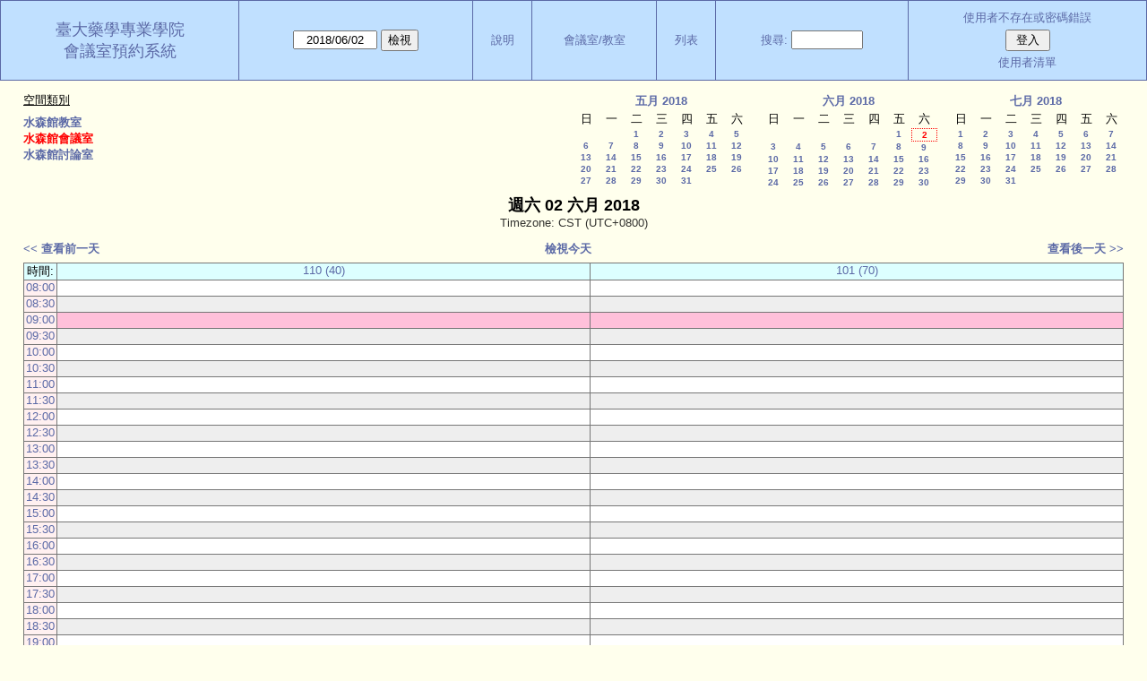

--- FILE ---
content_type: text/html; charset=utf-8
request_url: https://rx.mc.ntu.edu.tw/MRBS/day.php?year=2018&month=6&day=2&area=1&room=8&timetohighlight=32400
body_size: 37002
content:
<!DOCTYPE html>
<html>
  <head>
  
  <meta charset="utf-8">
  <title>會議室預約系統</title>
  
      <link href="jquery/ui/css/sunny/jquery-ui-1.10.4.custom.min.css" rel="stylesheet" type="text/css">
    
    <link href="jquery/datatables/css/mrbs-page.css" rel="stylesheet" type="text/css">
    <link href="jquery/datatables/css/mrbs-table.css" rel="stylesheet" type="text/css">
    <link href="jquery/datatables/css/ColReorder.css" rel="stylesheet" type="text/css">
    <link href="jquery/datatables/css/ColVis.css" rel="stylesheet" type="text/css">
    
    <link rel="stylesheet" href="css/mrbs.css.php" type="text/css">
        <link rel="stylesheet" media="print" href="css/mrbs-print.css.php" type="text/css">
    <!--[if IE]>
    <link rel="stylesheet" href="css/mrbs-ie.css" type="text/css">
    <![endif]-->
        <!--[if IE 8]>
    <link rel="stylesheet" href="css/mrbs-ie8.css" type="text/css">
    <![endif]-->
    <!--[if lte IE 8]>
    <link rel="stylesheet" href="css/mrbs-ielte8.css" type="text/css">
    <![endif]-->
    <!--[if lte IE 7]>
    <link rel="stylesheet" href="css/mrbs-ielte7.css.php" type="text/css">
    <![endif]-->
    <!--[if lte IE 6]>
    <link rel="stylesheet" href="css/mrbs-ielte6.css" type="text/css">
    <![endif]-->
        <meta name="robots" content="noindex, nofollow">

<!--[if (!IE)|(gt IE 8)]><!-->
  <script type="text/javascript" src="jquery/jquery-2.1.0.min.js"></script>
<!--<![endif]-->

<!--[if lte IE 8]>
  <script type="text/javascript" src="jquery/jquery-1.11.0.min.js"></script>
<![endif]-->

  <script type="text/javascript" src="jquery/jquery-migrate-1.2.1.min.js"></script>
  <script type="text/javascript" src="jquery/ui/jquery-ui-1.10.4.custom.min.js"></script>
<script type="text/javascript" src="jquery/ui/jquery-ui-i18n.js"></script>
<script type="text/javascript" src="jquery/ui/jquery-ui-i18n.MRBS.js"></script>

<script type="text/javascript">
  //<![CDATA[
  var lteIE6 = false;
  //]]>
</script>
<!--[if lte IE 6]>
<script type="text/javascript">
  //<![CDATA[
  var lteIE6 = true;
  //]]>
</script>
<![endif]-->
    
<script type="text/javascript">
  //<![CDATA[
  var lteIE7 = false;
  //]]>
</script>
<!--[if lte IE 7]>
<script type="text/javascript">
  //<![CDATA[
  var lteIE7 = true;
  //]]>
</script>
<![endif]-->
    
<script type="text/javascript">
  //<![CDATA[
  var lteIE8 = false;
  //]]>
</script>
<!--[if lte IE 8]>
<script type="text/javascript">
  //<![CDATA[
  var lteIE8 = true;
  //]]>
</script>
<![endif]-->
    
<script type="text/javascript">
  //<![CDATA[
    function init(params)
  {
  }
  //]]>
</script>

<script type="text/javascript" src="js/functions.js.php?area=1"></script>
<script type="text/javascript" src="js/datepicker.js.php?area=1"></script>
<script type="text/javascript" src="js/general.js.php?area=1"></script>

    
  <script type="text/javascript" src="js/refresh.js.php?area=1"></script>
  <script type="text/javascript" src="js/resizable.js.php?area=1"></script>
  <script type="text/javascript" src="js/multiple.js.php?area=1"></script>
    <script type="text/javascript" src="js/cell_click.js.php?area=1"></script>
    
    
<script type="text/javascript">

//<![CDATA[





$(window).on('load', function() {

  var args = {day: '2',
              month: '6',
              year: '2018',
              area: '1',
              room: '8',
              page: 'day'};
      args.timetohighlight = '32400';
      init(args);

});


//]]>
</script>  
  </head>
  
  <body class="non_js day">
    <script type="text/javascript">
      //<![CDATA[
      $('body').addClass('js').removeClass('non_js');
      //]]>
    </script> 

    <div class="screenonly">


  <table id="banner">
    <tr>
      <td id="company">
        <div>
          <div id="logo">
<a href="http://sp.mc.ntu.edu.tw/">
<span>臺大藥學專業學院</span>
</a>
</div>
          <div id="mrbs">
            <a href="index.php">會議室預約系統</a>
          </div>
        </div>
      </td>
      <td>
        <form action="day.php" method="get" id="Form1">
          <div>
            <span class="dateselector" data-prefix="" data-day="2" data-month="6" data-year="2018" data-min-year="2017" data-max-year="2029" data-form-id="Form1">
<select id="day" name="day">
<option value="1">1</option>
<option value="2" selected="selected">2</option>
<option value="3">3</option>
<option value="4">4</option>
<option value="5">5</option>
<option value="6">6</option>
<option value="7">7</option>
<option value="8">8</option>
<option value="9">9</option>
<option value="10">10</option>
<option value="11">11</option>
<option value="12">12</option>
<option value="13">13</option>
<option value="14">14</option>
<option value="15">15</option>
<option value="16">16</option>
<option value="17">17</option>
<option value="18">18</option>
<option value="19">19</option>
<option value="20">20</option>
<option value="21">21</option>
<option value="22">22</option>
<option value="23">23</option>
<option value="24">24</option>
<option value="25">25</option>
<option value="26">26</option>
<option value="27">27</option>
<option value="28">28</option>
<option value="29">29</option>
<option value="30">30</option>
<option value="31">31</option>
</select>
<select id="month" name="month">
<option value="1"> 1月</option>
<option value="2"> 2月</option>
<option value="3"> 3月</option>
<option value="4"> 4月</option>
<option value="5"> 5月</option>
<option value="6" selected="selected"> 6月</option>
<option value="7"> 7月</option>
<option value="8"> 8月</option>
<option value="9"> 9月</option>
<option value="10">10月</option>
<option value="11">11月</option>
<option value="12">12月</option>
</select>
<select id="year" name="year">
<option value="2017">2017</option>
<option value="2018" selected="selected">2018</option>
<option value="2019">2019</option>
<option value="2020">2020</option>
<option value="2021">2021</option>
<option value="2022">2022</option>
<option value="2023">2023</option>
<option value="2024">2024</option>
<option value="2025">2025</option>
<option value="2026">2026</option>
<option value="2027">2027</option>
<option value="2028">2028</option>
<option value="2029">2029</option>
</select>
</span>
<input type="hidden" name="area" value="1">
<input type="hidden" name="room" value="8">
<input type="submit" value="檢視">
           </div>
        </form>
              </td>
      <td>
<a href="help.php?day=2&amp;month=6&amp;year=2018&amp;area=1&amp;room=8">說明</a>
</td>
<td>
<a href="admin.php?day=2&amp;month=6&amp;year=2018&amp;area=1&amp;room=8">會議室/教室</a>
</td>
<td>
<a href="report.php?day=2&amp;month=6&amp;year=2018&amp;area=1&amp;room=8">列表</a>
</td>
      
      <td>
        <form id="header_search" method="get" action="search.php">
          <div>
            <a href="search.php?advanced=1">搜尋:</a>
            <input type="search" name="search_str" value="" required>
            <input type="hidden" name="day"        value="2">
            <input type="hidden" name="month"      value="6">
            <input type="hidden" name="year"       value="2018">
            <input type="hidden" name="area" value="1">
<input type="hidden" name="room" value="8">
          </div>
        </form>
      </td>
      <td>
<div id="logon_box">
                <a href="">使用者不存在或密碼錯誤</a>
                <form method="post" action="admin.php">
                  <div>
                    <input type="hidden" name="TargetURL" value="day.php?year=2018&amp;month=6&amp;day=2&amp;area=1&amp;room=8&amp;timetohighlight=32400">
                    <input type="hidden" name="Action" value="QueryName">
                    <input type="submit" value=" 登入 ">
                  </div>
                </form>
<a id="user_list_link" href="edit_users.php">使用者清單</a>
</div>
</td>
    </tr>
  </table>
</div>

<div id="contents">
<div id="dwm_header" class="screenonly">
<div id="dwm_areas">
<h3>空間類別</h3>
<ul>
<li><a href="day.php?year=2018&amp;month=6&amp;day=2&amp;area=3"><span>水森館教室</span></a></li>
<li><a href="day.php?year=2018&amp;month=6&amp;day=2&amp;area=1"><span class="current">水森館會議室</span></a></li>
<li><a href="day.php?year=2018&amp;month=6&amp;day=2&amp;area=2"><span>水森館討論室</span></a></li>
</ul>
</div>
<div id="cals" class="screenonly">
<div id="cal_last">
<table class="calendar">
<thead>
<tr>
<th colspan="7"><a href="month.php?year=2018&amp;month=05&amp;day=2&amp;area=1&amp;room=8">五月&nbsp;2018</a></th>
</tr>
<tr>
<th>日</th>
<th>一</th>
<th>二</th>
<th>三</th>
<th>四</th>
<th>五</th>
<th>六</th>
</tr>
</thead>
<tbody>
<tr>
<td>&nbsp;</td>
<td>&nbsp;</td>
<td><a href="day.php?year=2018&amp;month=05&amp;day=1&amp;area=1&amp;room=8">1</a></td>
<td><a href="day.php?year=2018&amp;month=05&amp;day=2&amp;area=1&amp;room=8">2</a></td>
<td><a href="day.php?year=2018&amp;month=05&amp;day=3&amp;area=1&amp;room=8">3</a></td>
<td><a href="day.php?year=2018&amp;month=05&amp;day=4&amp;area=1&amp;room=8">4</a></td>
<td><a href="day.php?year=2018&amp;month=05&amp;day=5&amp;area=1&amp;room=8">5</a></td>
</tr>
<tr>
<td><a href="day.php?year=2018&amp;month=05&amp;day=6&amp;area=1&amp;room=8">6</a></td>
<td><a href="day.php?year=2018&amp;month=05&amp;day=7&amp;area=1&amp;room=8">7</a></td>
<td><a href="day.php?year=2018&amp;month=05&amp;day=8&amp;area=1&amp;room=8">8</a></td>
<td><a href="day.php?year=2018&amp;month=05&amp;day=9&amp;area=1&amp;room=8">9</a></td>
<td><a href="day.php?year=2018&amp;month=05&amp;day=10&amp;area=1&amp;room=8">10</a></td>
<td><a href="day.php?year=2018&amp;month=05&amp;day=11&amp;area=1&amp;room=8">11</a></td>
<td><a href="day.php?year=2018&amp;month=05&amp;day=12&amp;area=1&amp;room=8">12</a></td>
</tr>
<tr>
<td><a href="day.php?year=2018&amp;month=05&amp;day=13&amp;area=1&amp;room=8">13</a></td>
<td><a href="day.php?year=2018&amp;month=05&amp;day=14&amp;area=1&amp;room=8">14</a></td>
<td><a href="day.php?year=2018&amp;month=05&amp;day=15&amp;area=1&amp;room=8">15</a></td>
<td><a href="day.php?year=2018&amp;month=05&amp;day=16&amp;area=1&amp;room=8">16</a></td>
<td><a href="day.php?year=2018&amp;month=05&amp;day=17&amp;area=1&amp;room=8">17</a></td>
<td><a href="day.php?year=2018&amp;month=05&amp;day=18&amp;area=1&amp;room=8">18</a></td>
<td><a href="day.php?year=2018&amp;month=05&amp;day=19&amp;area=1&amp;room=8">19</a></td>
</tr>
<tr>
<td><a href="day.php?year=2018&amp;month=05&amp;day=20&amp;area=1&amp;room=8">20</a></td>
<td><a href="day.php?year=2018&amp;month=05&amp;day=21&amp;area=1&amp;room=8">21</a></td>
<td><a href="day.php?year=2018&amp;month=05&amp;day=22&amp;area=1&amp;room=8">22</a></td>
<td><a href="day.php?year=2018&amp;month=05&amp;day=23&amp;area=1&amp;room=8">23</a></td>
<td><a href="day.php?year=2018&amp;month=05&amp;day=24&amp;area=1&amp;room=8">24</a></td>
<td><a href="day.php?year=2018&amp;month=05&amp;day=25&amp;area=1&amp;room=8">25</a></td>
<td><a href="day.php?year=2018&amp;month=05&amp;day=26&amp;area=1&amp;room=8">26</a></td>
</tr>
<tr>
<td><a href="day.php?year=2018&amp;month=05&amp;day=27&amp;area=1&amp;room=8">27</a></td>
<td><a href="day.php?year=2018&amp;month=05&amp;day=28&amp;area=1&amp;room=8">28</a></td>
<td><a href="day.php?year=2018&amp;month=05&amp;day=29&amp;area=1&amp;room=8">29</a></td>
<td><a href="day.php?year=2018&amp;month=05&amp;day=30&amp;area=1&amp;room=8">30</a></td>
<td><a href="day.php?year=2018&amp;month=05&amp;day=31&amp;area=1&amp;room=8">31</a></td>
<td>&nbsp;</td>
<td>&nbsp;</td>
</tr>
</tbody>
</table>
</div>
<div id="cal_this">
<table class="calendar">
<thead>
<tr>
<th colspan="7"><a href="month.php?year=2018&amp;month=06&amp;day=2&amp;area=1&amp;room=8">六月&nbsp;2018</a></th>
</tr>
<tr>
<th>日</th>
<th>一</th>
<th>二</th>
<th>三</th>
<th>四</th>
<th>五</th>
<th>六</th>
</tr>
</thead>
<tbody>
<tr>
<td>&nbsp;</td>
<td>&nbsp;</td>
<td>&nbsp;</td>
<td>&nbsp;</td>
<td>&nbsp;</td>
<td><a href="day.php?year=2018&amp;month=06&amp;day=1&amp;area=1&amp;room=8">1</a></td>
<td id="sticky_day"><a class="current" href="day.php?year=2018&amp;month=06&amp;day=2&amp;area=1&amp;room=8">2</a></td>
</tr>
<tr>
<td><a href="day.php?year=2018&amp;month=06&amp;day=3&amp;area=1&amp;room=8">3</a></td>
<td><a href="day.php?year=2018&amp;month=06&amp;day=4&amp;area=1&amp;room=8">4</a></td>
<td><a href="day.php?year=2018&amp;month=06&amp;day=5&amp;area=1&amp;room=8">5</a></td>
<td><a href="day.php?year=2018&amp;month=06&amp;day=6&amp;area=1&amp;room=8">6</a></td>
<td><a href="day.php?year=2018&amp;month=06&amp;day=7&amp;area=1&amp;room=8">7</a></td>
<td><a href="day.php?year=2018&amp;month=06&amp;day=8&amp;area=1&amp;room=8">8</a></td>
<td><a href="day.php?year=2018&amp;month=06&amp;day=9&amp;area=1&amp;room=8">9</a></td>
</tr>
<tr>
<td><a href="day.php?year=2018&amp;month=06&amp;day=10&amp;area=1&amp;room=8">10</a></td>
<td><a href="day.php?year=2018&amp;month=06&amp;day=11&amp;area=1&amp;room=8">11</a></td>
<td><a href="day.php?year=2018&amp;month=06&amp;day=12&amp;area=1&amp;room=8">12</a></td>
<td><a href="day.php?year=2018&amp;month=06&amp;day=13&amp;area=1&amp;room=8">13</a></td>
<td><a href="day.php?year=2018&amp;month=06&amp;day=14&amp;area=1&amp;room=8">14</a></td>
<td><a href="day.php?year=2018&amp;month=06&amp;day=15&amp;area=1&amp;room=8">15</a></td>
<td><a href="day.php?year=2018&amp;month=06&amp;day=16&amp;area=1&amp;room=8">16</a></td>
</tr>
<tr>
<td><a href="day.php?year=2018&amp;month=06&amp;day=17&amp;area=1&amp;room=8">17</a></td>
<td><a href="day.php?year=2018&amp;month=06&amp;day=18&amp;area=1&amp;room=8">18</a></td>
<td><a href="day.php?year=2018&amp;month=06&amp;day=19&amp;area=1&amp;room=8">19</a></td>
<td><a href="day.php?year=2018&amp;month=06&amp;day=20&amp;area=1&amp;room=8">20</a></td>
<td><a href="day.php?year=2018&amp;month=06&amp;day=21&amp;area=1&amp;room=8">21</a></td>
<td><a href="day.php?year=2018&amp;month=06&amp;day=22&amp;area=1&amp;room=8">22</a></td>
<td><a href="day.php?year=2018&amp;month=06&amp;day=23&amp;area=1&amp;room=8">23</a></td>
</tr>
<tr>
<td><a href="day.php?year=2018&amp;month=06&amp;day=24&amp;area=1&amp;room=8">24</a></td>
<td><a href="day.php?year=2018&amp;month=06&amp;day=25&amp;area=1&amp;room=8">25</a></td>
<td><a href="day.php?year=2018&amp;month=06&amp;day=26&amp;area=1&amp;room=8">26</a></td>
<td><a href="day.php?year=2018&amp;month=06&amp;day=27&amp;area=1&amp;room=8">27</a></td>
<td><a href="day.php?year=2018&amp;month=06&amp;day=28&amp;area=1&amp;room=8">28</a></td>
<td><a href="day.php?year=2018&amp;month=06&amp;day=29&amp;area=1&amp;room=8">29</a></td>
<td><a href="day.php?year=2018&amp;month=06&amp;day=30&amp;area=1&amp;room=8">30</a></td>
</tr>
</tbody>
</table>
</div>
<div id="cal_next">
<table class="calendar">
<thead>
<tr>
<th colspan="7"><a href="month.php?year=2018&amp;month=07&amp;day=2&amp;area=1&amp;room=8">七月&nbsp;2018</a></th>
</tr>
<tr>
<th>日</th>
<th>一</th>
<th>二</th>
<th>三</th>
<th>四</th>
<th>五</th>
<th>六</th>
</tr>
</thead>
<tbody>
<tr>
<td><a href="day.php?year=2018&amp;month=07&amp;day=1&amp;area=1&amp;room=8">1</a></td>
<td><a href="day.php?year=2018&amp;month=07&amp;day=2&amp;area=1&amp;room=8">2</a></td>
<td><a href="day.php?year=2018&amp;month=07&amp;day=3&amp;area=1&amp;room=8">3</a></td>
<td><a href="day.php?year=2018&amp;month=07&amp;day=4&amp;area=1&amp;room=8">4</a></td>
<td><a href="day.php?year=2018&amp;month=07&amp;day=5&amp;area=1&amp;room=8">5</a></td>
<td><a href="day.php?year=2018&amp;month=07&amp;day=6&amp;area=1&amp;room=8">6</a></td>
<td><a href="day.php?year=2018&amp;month=07&amp;day=7&amp;area=1&amp;room=8">7</a></td>
</tr>
<tr>
<td><a href="day.php?year=2018&amp;month=07&amp;day=8&amp;area=1&amp;room=8">8</a></td>
<td><a href="day.php?year=2018&amp;month=07&amp;day=9&amp;area=1&amp;room=8">9</a></td>
<td><a href="day.php?year=2018&amp;month=07&amp;day=10&amp;area=1&amp;room=8">10</a></td>
<td><a href="day.php?year=2018&amp;month=07&amp;day=11&amp;area=1&amp;room=8">11</a></td>
<td><a href="day.php?year=2018&amp;month=07&amp;day=12&amp;area=1&amp;room=8">12</a></td>
<td><a href="day.php?year=2018&amp;month=07&amp;day=13&amp;area=1&amp;room=8">13</a></td>
<td><a href="day.php?year=2018&amp;month=07&amp;day=14&amp;area=1&amp;room=8">14</a></td>
</tr>
<tr>
<td><a href="day.php?year=2018&amp;month=07&amp;day=15&amp;area=1&amp;room=8">15</a></td>
<td><a href="day.php?year=2018&amp;month=07&amp;day=16&amp;area=1&amp;room=8">16</a></td>
<td><a href="day.php?year=2018&amp;month=07&amp;day=17&amp;area=1&amp;room=8">17</a></td>
<td><a href="day.php?year=2018&amp;month=07&amp;day=18&amp;area=1&amp;room=8">18</a></td>
<td><a href="day.php?year=2018&amp;month=07&amp;day=19&amp;area=1&amp;room=8">19</a></td>
<td><a href="day.php?year=2018&amp;month=07&amp;day=20&amp;area=1&amp;room=8">20</a></td>
<td><a href="day.php?year=2018&amp;month=07&amp;day=21&amp;area=1&amp;room=8">21</a></td>
</tr>
<tr>
<td><a href="day.php?year=2018&amp;month=07&amp;day=22&amp;area=1&amp;room=8">22</a></td>
<td><a href="day.php?year=2018&amp;month=07&amp;day=23&amp;area=1&amp;room=8">23</a></td>
<td><a href="day.php?year=2018&amp;month=07&amp;day=24&amp;area=1&amp;room=8">24</a></td>
<td><a href="day.php?year=2018&amp;month=07&amp;day=25&amp;area=1&amp;room=8">25</a></td>
<td><a href="day.php?year=2018&amp;month=07&amp;day=26&amp;area=1&amp;room=8">26</a></td>
<td><a href="day.php?year=2018&amp;month=07&amp;day=27&amp;area=1&amp;room=8">27</a></td>
<td><a href="day.php?year=2018&amp;month=07&amp;day=28&amp;area=1&amp;room=8">28</a></td>
</tr>
<tr>
<td><a href="day.php?year=2018&amp;month=07&amp;day=29&amp;area=1&amp;room=8">29</a></td>
<td><a href="day.php?year=2018&amp;month=07&amp;day=30&amp;area=1&amp;room=8">30</a></td>
<td><a href="day.php?year=2018&amp;month=07&amp;day=31&amp;area=1&amp;room=8">31</a></td>
<td>&nbsp;</td>
<td>&nbsp;</td>
<td>&nbsp;</td>
<td>&nbsp;</td>
</tr>
</tbody>
</table>
</div>
</div>
</div>
<div id="dwm">
<h2>週六 02 六月 2018</h2>
<div class="timezone">Timezone: CST (UTC+0800)</div>
</div>

<div class="screenonly">
  <div class="date_nav">
    <div class="date_before">
      <a href="day.php?year=2018&amp;month=06&amp;day=01&amp;area=1&amp;room=8">&lt;&lt;&nbsp;查看前一天
      </a>
    </div>
    <div class="date_now">
      <a href="day.php?area=1&amp;room=8">檢視今天</a>
    </div>
    <div class="date_after">
      <a href="day.php?year=2018&amp;month=06&amp;day=03&amp;area=1&amp;room=8">查看後一天&nbsp;&gt;&gt;
      </a>
    </div>
  </div>
</div>
<table class="dwm_main" id="day_main" data-resolution="1800">
<thead>
<tr>
<th class="first_last">時間:</th><th data-room="8" style="width: 47%">
                        <a href="week.php?year=2018&amp;month=6&amp;day=2&amp;area=1&amp;room=8"
                        title="單週模式 &#10;&#10;110會議室">110 (40)</a></th><th data-room="1" style="width: 47%">
                        <a href="week.php?year=2018&amp;month=6&amp;day=2&amp;area=1&amp;room=1"
                        title="單週模式 &#10;&#10;分機 55357">101 (70)</a></th></tr>
</thead>
<tbody>
<tr class="even_row">
<td class="row_labels" data-seconds="28800">
<div class="celldiv slots1">
<a href="day.php?year=2018&amp;month=6&amp;day=2&amp;area=1&amp;room=8&amp;timetohighlight=28800" title="加強顯示這行">08:00</a>
</div></td>
<td class="new">
<div class="celldiv slots1">
<a href="edit_entry.php?area=1&amp;room=8&amp;hour=8&amp;minute=0&amp;year=2018&amp;month=6&amp;day=2">
</a>
</div>
</td>
<td class="new">
<div class="celldiv slots1">
<a href="edit_entry.php?area=1&amp;room=1&amp;hour=8&amp;minute=0&amp;year=2018&amp;month=6&amp;day=2">
</a>
</div>
</td>
</tr>
<tr class="odd_row">
<td class="row_labels" data-seconds="30600">
<div class="celldiv slots1">
<a href="day.php?year=2018&amp;month=6&amp;day=2&amp;area=1&amp;room=8&amp;timetohighlight=30600" title="加強顯示這行">08:30</a>
</div></td>
<td class="new">
<div class="celldiv slots1">
<a href="edit_entry.php?area=1&amp;room=8&amp;hour=8&amp;minute=30&amp;year=2018&amp;month=6&amp;day=2">
</a>
</div>
</td>
<td class="new">
<div class="celldiv slots1">
<a href="edit_entry.php?area=1&amp;room=1&amp;hour=8&amp;minute=30&amp;year=2018&amp;month=6&amp;day=2">
</a>
</div>
</td>
</tr>
<tr class="even_row row_highlight">
<td class="row_labels" data-seconds="32400">
<div class="celldiv slots1">
<a href="day.php?year=2018&amp;month=6&amp;day=2&amp;area=1&amp;room=8" title="加強顯示這行">09:00</a>
</div></td>
<td class="new">
<div class="celldiv slots1">
<a href="edit_entry.php?area=1&amp;room=8&amp;hour=9&amp;minute=0&amp;year=2018&amp;month=6&amp;day=2">
</a>
</div>
</td>
<td class="new">
<div class="celldiv slots1">
<a href="edit_entry.php?area=1&amp;room=1&amp;hour=9&amp;minute=0&amp;year=2018&amp;month=6&amp;day=2">
</a>
</div>
</td>
</tr>
<tr class="odd_row">
<td class="row_labels" data-seconds="34200">
<div class="celldiv slots1">
<a href="day.php?year=2018&amp;month=6&amp;day=2&amp;area=1&amp;room=8&amp;timetohighlight=34200" title="加強顯示這行">09:30</a>
</div></td>
<td class="new">
<div class="celldiv slots1">
<a href="edit_entry.php?area=1&amp;room=8&amp;hour=9&amp;minute=30&amp;year=2018&amp;month=6&amp;day=2">
</a>
</div>
</td>
<td class="new">
<div class="celldiv slots1">
<a href="edit_entry.php?area=1&amp;room=1&amp;hour=9&amp;minute=30&amp;year=2018&amp;month=6&amp;day=2">
</a>
</div>
</td>
</tr>
<tr class="even_row">
<td class="row_labels" data-seconds="36000">
<div class="celldiv slots1">
<a href="day.php?year=2018&amp;month=6&amp;day=2&amp;area=1&amp;room=8&amp;timetohighlight=36000" title="加強顯示這行">10:00</a>
</div></td>
<td class="new">
<div class="celldiv slots1">
<a href="edit_entry.php?area=1&amp;room=8&amp;hour=10&amp;minute=0&amp;year=2018&amp;month=6&amp;day=2">
</a>
</div>
</td>
<td class="new">
<div class="celldiv slots1">
<a href="edit_entry.php?area=1&amp;room=1&amp;hour=10&amp;minute=0&amp;year=2018&amp;month=6&amp;day=2">
</a>
</div>
</td>
</tr>
<tr class="odd_row">
<td class="row_labels" data-seconds="37800">
<div class="celldiv slots1">
<a href="day.php?year=2018&amp;month=6&amp;day=2&amp;area=1&amp;room=8&amp;timetohighlight=37800" title="加強顯示這行">10:30</a>
</div></td>
<td class="new">
<div class="celldiv slots1">
<a href="edit_entry.php?area=1&amp;room=8&amp;hour=10&amp;minute=30&amp;year=2018&amp;month=6&amp;day=2">
</a>
</div>
</td>
<td class="new">
<div class="celldiv slots1">
<a href="edit_entry.php?area=1&amp;room=1&amp;hour=10&amp;minute=30&amp;year=2018&amp;month=6&amp;day=2">
</a>
</div>
</td>
</tr>
<tr class="even_row">
<td class="row_labels" data-seconds="39600">
<div class="celldiv slots1">
<a href="day.php?year=2018&amp;month=6&amp;day=2&amp;area=1&amp;room=8&amp;timetohighlight=39600" title="加強顯示這行">11:00</a>
</div></td>
<td class="new">
<div class="celldiv slots1">
<a href="edit_entry.php?area=1&amp;room=8&amp;hour=11&amp;minute=0&amp;year=2018&amp;month=6&amp;day=2">
</a>
</div>
</td>
<td class="new">
<div class="celldiv slots1">
<a href="edit_entry.php?area=1&amp;room=1&amp;hour=11&amp;minute=0&amp;year=2018&amp;month=6&amp;day=2">
</a>
</div>
</td>
</tr>
<tr class="odd_row">
<td class="row_labels" data-seconds="41400">
<div class="celldiv slots1">
<a href="day.php?year=2018&amp;month=6&amp;day=2&amp;area=1&amp;room=8&amp;timetohighlight=41400" title="加強顯示這行">11:30</a>
</div></td>
<td class="new">
<div class="celldiv slots1">
<a href="edit_entry.php?area=1&amp;room=8&amp;hour=11&amp;minute=30&amp;year=2018&amp;month=6&amp;day=2">
</a>
</div>
</td>
<td class="new">
<div class="celldiv slots1">
<a href="edit_entry.php?area=1&amp;room=1&amp;hour=11&amp;minute=30&amp;year=2018&amp;month=6&amp;day=2">
</a>
</div>
</td>
</tr>
<tr class="even_row">
<td class="row_labels" data-seconds="43200">
<div class="celldiv slots1">
<a href="day.php?year=2018&amp;month=6&amp;day=2&amp;area=1&amp;room=8&amp;timetohighlight=43200" title="加強顯示這行">12:00</a>
</div></td>
<td class="new">
<div class="celldiv slots1">
<a href="edit_entry.php?area=1&amp;room=8&amp;hour=12&amp;minute=0&amp;year=2018&amp;month=6&amp;day=2">
</a>
</div>
</td>
<td class="new">
<div class="celldiv slots1">
<a href="edit_entry.php?area=1&amp;room=1&amp;hour=12&amp;minute=0&amp;year=2018&amp;month=6&amp;day=2">
</a>
</div>
</td>
</tr>
<tr class="odd_row">
<td class="row_labels" data-seconds="45000">
<div class="celldiv slots1">
<a href="day.php?year=2018&amp;month=6&amp;day=2&amp;area=1&amp;room=8&amp;timetohighlight=45000" title="加強顯示這行">12:30</a>
</div></td>
<td class="new">
<div class="celldiv slots1">
<a href="edit_entry.php?area=1&amp;room=8&amp;hour=12&amp;minute=30&amp;year=2018&amp;month=6&amp;day=2">
</a>
</div>
</td>
<td class="new">
<div class="celldiv slots1">
<a href="edit_entry.php?area=1&amp;room=1&amp;hour=12&amp;minute=30&amp;year=2018&amp;month=6&amp;day=2">
</a>
</div>
</td>
</tr>
<tr class="even_row">
<td class="row_labels" data-seconds="46800">
<div class="celldiv slots1">
<a href="day.php?year=2018&amp;month=6&amp;day=2&amp;area=1&amp;room=8&amp;timetohighlight=46800" title="加強顯示這行">13:00</a>
</div></td>
<td class="new">
<div class="celldiv slots1">
<a href="edit_entry.php?area=1&amp;room=8&amp;hour=13&amp;minute=0&amp;year=2018&amp;month=6&amp;day=2">
</a>
</div>
</td>
<td class="new">
<div class="celldiv slots1">
<a href="edit_entry.php?area=1&amp;room=1&amp;hour=13&amp;minute=0&amp;year=2018&amp;month=6&amp;day=2">
</a>
</div>
</td>
</tr>
<tr class="odd_row">
<td class="row_labels" data-seconds="48600">
<div class="celldiv slots1">
<a href="day.php?year=2018&amp;month=6&amp;day=2&amp;area=1&amp;room=8&amp;timetohighlight=48600" title="加強顯示這行">13:30</a>
</div></td>
<td class="new">
<div class="celldiv slots1">
<a href="edit_entry.php?area=1&amp;room=8&amp;hour=13&amp;minute=30&amp;year=2018&amp;month=6&amp;day=2">
</a>
</div>
</td>
<td class="new">
<div class="celldiv slots1">
<a href="edit_entry.php?area=1&amp;room=1&amp;hour=13&amp;minute=30&amp;year=2018&amp;month=6&amp;day=2">
</a>
</div>
</td>
</tr>
<tr class="even_row">
<td class="row_labels" data-seconds="50400">
<div class="celldiv slots1">
<a href="day.php?year=2018&amp;month=6&amp;day=2&amp;area=1&amp;room=8&amp;timetohighlight=50400" title="加強顯示這行">14:00</a>
</div></td>
<td class="new">
<div class="celldiv slots1">
<a href="edit_entry.php?area=1&amp;room=8&amp;hour=14&amp;minute=0&amp;year=2018&amp;month=6&amp;day=2">
</a>
</div>
</td>
<td class="new">
<div class="celldiv slots1">
<a href="edit_entry.php?area=1&amp;room=1&amp;hour=14&amp;minute=0&amp;year=2018&amp;month=6&amp;day=2">
</a>
</div>
</td>
</tr>
<tr class="odd_row">
<td class="row_labels" data-seconds="52200">
<div class="celldiv slots1">
<a href="day.php?year=2018&amp;month=6&amp;day=2&amp;area=1&amp;room=8&amp;timetohighlight=52200" title="加強顯示這行">14:30</a>
</div></td>
<td class="new">
<div class="celldiv slots1">
<a href="edit_entry.php?area=1&amp;room=8&amp;hour=14&amp;minute=30&amp;year=2018&amp;month=6&amp;day=2">
</a>
</div>
</td>
<td class="new">
<div class="celldiv slots1">
<a href="edit_entry.php?area=1&amp;room=1&amp;hour=14&amp;minute=30&amp;year=2018&amp;month=6&amp;day=2">
</a>
</div>
</td>
</tr>
<tr class="even_row">
<td class="row_labels" data-seconds="54000">
<div class="celldiv slots1">
<a href="day.php?year=2018&amp;month=6&amp;day=2&amp;area=1&amp;room=8&amp;timetohighlight=54000" title="加強顯示這行">15:00</a>
</div></td>
<td class="new">
<div class="celldiv slots1">
<a href="edit_entry.php?area=1&amp;room=8&amp;hour=15&amp;minute=0&amp;year=2018&amp;month=6&amp;day=2">
</a>
</div>
</td>
<td class="new">
<div class="celldiv slots1">
<a href="edit_entry.php?area=1&amp;room=1&amp;hour=15&amp;minute=0&amp;year=2018&amp;month=6&amp;day=2">
</a>
</div>
</td>
</tr>
<tr class="odd_row">
<td class="row_labels" data-seconds="55800">
<div class="celldiv slots1">
<a href="day.php?year=2018&amp;month=6&amp;day=2&amp;area=1&amp;room=8&amp;timetohighlight=55800" title="加強顯示這行">15:30</a>
</div></td>
<td class="new">
<div class="celldiv slots1">
<a href="edit_entry.php?area=1&amp;room=8&amp;hour=15&amp;minute=30&amp;year=2018&amp;month=6&amp;day=2">
</a>
</div>
</td>
<td class="new">
<div class="celldiv slots1">
<a href="edit_entry.php?area=1&amp;room=1&amp;hour=15&amp;minute=30&amp;year=2018&amp;month=6&amp;day=2">
</a>
</div>
</td>
</tr>
<tr class="even_row">
<td class="row_labels" data-seconds="57600">
<div class="celldiv slots1">
<a href="day.php?year=2018&amp;month=6&amp;day=2&amp;area=1&amp;room=8&amp;timetohighlight=57600" title="加強顯示這行">16:00</a>
</div></td>
<td class="new">
<div class="celldiv slots1">
<a href="edit_entry.php?area=1&amp;room=8&amp;hour=16&amp;minute=0&amp;year=2018&amp;month=6&amp;day=2">
</a>
</div>
</td>
<td class="new">
<div class="celldiv slots1">
<a href="edit_entry.php?area=1&amp;room=1&amp;hour=16&amp;minute=0&amp;year=2018&amp;month=6&amp;day=2">
</a>
</div>
</td>
</tr>
<tr class="odd_row">
<td class="row_labels" data-seconds="59400">
<div class="celldiv slots1">
<a href="day.php?year=2018&amp;month=6&amp;day=2&amp;area=1&amp;room=8&amp;timetohighlight=59400" title="加強顯示這行">16:30</a>
</div></td>
<td class="new">
<div class="celldiv slots1">
<a href="edit_entry.php?area=1&amp;room=8&amp;hour=16&amp;minute=30&amp;year=2018&amp;month=6&amp;day=2">
</a>
</div>
</td>
<td class="new">
<div class="celldiv slots1">
<a href="edit_entry.php?area=1&amp;room=1&amp;hour=16&amp;minute=30&amp;year=2018&amp;month=6&amp;day=2">
</a>
</div>
</td>
</tr>
<tr class="even_row">
<td class="row_labels" data-seconds="61200">
<div class="celldiv slots1">
<a href="day.php?year=2018&amp;month=6&amp;day=2&amp;area=1&amp;room=8&amp;timetohighlight=61200" title="加強顯示這行">17:00</a>
</div></td>
<td class="new">
<div class="celldiv slots1">
<a href="edit_entry.php?area=1&amp;room=8&amp;hour=17&amp;minute=0&amp;year=2018&amp;month=6&amp;day=2">
</a>
</div>
</td>
<td class="new">
<div class="celldiv slots1">
<a href="edit_entry.php?area=1&amp;room=1&amp;hour=17&amp;minute=0&amp;year=2018&amp;month=6&amp;day=2">
</a>
</div>
</td>
</tr>
<tr class="odd_row">
<td class="row_labels" data-seconds="63000">
<div class="celldiv slots1">
<a href="day.php?year=2018&amp;month=6&amp;day=2&amp;area=1&amp;room=8&amp;timetohighlight=63000" title="加強顯示這行">17:30</a>
</div></td>
<td class="new">
<div class="celldiv slots1">
<a href="edit_entry.php?area=1&amp;room=8&amp;hour=17&amp;minute=30&amp;year=2018&amp;month=6&amp;day=2">
</a>
</div>
</td>
<td class="new">
<div class="celldiv slots1">
<a href="edit_entry.php?area=1&amp;room=1&amp;hour=17&amp;minute=30&amp;year=2018&amp;month=6&amp;day=2">
</a>
</div>
</td>
</tr>
<tr class="even_row">
<td class="row_labels" data-seconds="64800">
<div class="celldiv slots1">
<a href="day.php?year=2018&amp;month=6&amp;day=2&amp;area=1&amp;room=8&amp;timetohighlight=64800" title="加強顯示這行">18:00</a>
</div></td>
<td class="new">
<div class="celldiv slots1">
<a href="edit_entry.php?area=1&amp;room=8&amp;hour=18&amp;minute=0&amp;year=2018&amp;month=6&amp;day=2">
</a>
</div>
</td>
<td class="new">
<div class="celldiv slots1">
<a href="edit_entry.php?area=1&amp;room=1&amp;hour=18&amp;minute=0&amp;year=2018&amp;month=6&amp;day=2">
</a>
</div>
</td>
</tr>
<tr class="odd_row">
<td class="row_labels" data-seconds="66600">
<div class="celldiv slots1">
<a href="day.php?year=2018&amp;month=6&amp;day=2&amp;area=1&amp;room=8&amp;timetohighlight=66600" title="加強顯示這行">18:30</a>
</div></td>
<td class="new">
<div class="celldiv slots1">
<a href="edit_entry.php?area=1&amp;room=8&amp;hour=18&amp;minute=30&amp;year=2018&amp;month=6&amp;day=2">
</a>
</div>
</td>
<td class="new">
<div class="celldiv slots1">
<a href="edit_entry.php?area=1&amp;room=1&amp;hour=18&amp;minute=30&amp;year=2018&amp;month=6&amp;day=2">
</a>
</div>
</td>
</tr>
<tr class="even_row">
<td class="row_labels" data-seconds="68400">
<div class="celldiv slots1">
<a href="day.php?year=2018&amp;month=6&amp;day=2&amp;area=1&amp;room=8&amp;timetohighlight=68400" title="加強顯示這行">19:00</a>
</div></td>
<td class="new">
<div class="celldiv slots1">
<a href="edit_entry.php?area=1&amp;room=8&amp;hour=19&amp;minute=0&amp;year=2018&amp;month=6&amp;day=2">
</a>
</div>
</td>
<td class="new">
<div class="celldiv slots1">
<a href="edit_entry.php?area=1&amp;room=1&amp;hour=19&amp;minute=0&amp;year=2018&amp;month=6&amp;day=2">
</a>
</div>
</td>
</tr>
<tr class="odd_row">
<td class="row_labels" data-seconds="70200">
<div class="celldiv slots1">
<a href="day.php?year=2018&amp;month=6&amp;day=2&amp;area=1&amp;room=8&amp;timetohighlight=70200" title="加強顯示這行">19:30</a>
</div></td>
<td class="new">
<div class="celldiv slots1">
<a href="edit_entry.php?area=1&amp;room=8&amp;hour=19&amp;minute=30&amp;year=2018&amp;month=6&amp;day=2">
</a>
</div>
</td>
<td class="new">
<div class="celldiv slots1">
<a href="edit_entry.php?area=1&amp;room=1&amp;hour=19&amp;minute=30&amp;year=2018&amp;month=6&amp;day=2">
</a>
</div>
</td>
</tr>
<tr class="even_row">
<td class="row_labels" data-seconds="72000">
<div class="celldiv slots1">
<a href="day.php?year=2018&amp;month=6&amp;day=2&amp;area=1&amp;room=8&amp;timetohighlight=72000" title="加強顯示這行">20:00</a>
</div></td>
<td class="new">
<div class="celldiv slots1">
<a href="edit_entry.php?area=1&amp;room=8&amp;hour=20&amp;minute=0&amp;year=2018&amp;month=6&amp;day=2">
</a>
</div>
</td>
<td class="new">
<div class="celldiv slots1">
<a href="edit_entry.php?area=1&amp;room=1&amp;hour=20&amp;minute=0&amp;year=2018&amp;month=6&amp;day=2">
</a>
</div>
</td>
</tr>
<tr class="odd_row">
<td class="row_labels" data-seconds="73800">
<div class="celldiv slots1">
<a href="day.php?year=2018&amp;month=6&amp;day=2&amp;area=1&amp;room=8&amp;timetohighlight=73800" title="加強顯示這行">20:30</a>
</div></td>
<td class="new">
<div class="celldiv slots1">
<a href="edit_entry.php?area=1&amp;room=8&amp;hour=20&amp;minute=30&amp;year=2018&amp;month=6&amp;day=2">
</a>
</div>
</td>
<td class="new">
<div class="celldiv slots1">
<a href="edit_entry.php?area=1&amp;room=1&amp;hour=20&amp;minute=30&amp;year=2018&amp;month=6&amp;day=2">
</a>
</div>
</td>
</tr>
<tr class="even_row">
<td class="row_labels" data-seconds="75600">
<div class="celldiv slots1">
<a href="day.php?year=2018&amp;month=6&amp;day=2&amp;area=1&amp;room=8&amp;timetohighlight=75600" title="加強顯示這行">21:00</a>
</div></td>
<td class="new">
<div class="celldiv slots1">
<a href="edit_entry.php?area=1&amp;room=8&amp;hour=21&amp;minute=0&amp;year=2018&amp;month=6&amp;day=2">
</a>
</div>
</td>
<td class="new">
<div class="celldiv slots1">
<a href="edit_entry.php?area=1&amp;room=1&amp;hour=21&amp;minute=0&amp;year=2018&amp;month=6&amp;day=2">
</a>
</div>
</td>
</tr>
<tr class="odd_row">
<td class="row_labels" data-seconds="77400">
<div class="celldiv slots1">
<a href="day.php?year=2018&amp;month=6&amp;day=2&amp;area=1&amp;room=8&amp;timetohighlight=77400" title="加強顯示這行">21:30</a>
</div></td>
<td class="new">
<div class="celldiv slots1">
<a href="edit_entry.php?area=1&amp;room=8&amp;hour=21&amp;minute=30&amp;year=2018&amp;month=6&amp;day=2">
</a>
</div>
</td>
<td class="new">
<div class="celldiv slots1">
<a href="edit_entry.php?area=1&amp;room=1&amp;hour=21&amp;minute=30&amp;year=2018&amp;month=6&amp;day=2">
</a>
</div>
</td>
</tr>
</tbody>
</table>

<div class="screenonly">
  <div class="date_nav">
    <div class="date_before">
      <a href="day.php?year=2018&amp;month=06&amp;day=01&amp;area=1&amp;room=8">&lt;&lt;&nbsp;查看前一天
      </a>
    </div>
    <div class="date_now">
      <a href="day.php?area=1&amp;room=8">檢視今天</a>
    </div>
    <div class="date_after">
      <a href="day.php?year=2018&amp;month=06&amp;day=03&amp;area=1&amp;room=8">查看後一天&nbsp;&gt;&gt;
      </a>
    </div>
  </div>
</div>
<table id="colour_key"><tr>
<td class="E">
<div class="celldiv slots1" title="教學上課">
教學上課</div></td>
<td class="I">
<div class="celldiv slots1" title="會議">
會議</div></td>
<td class="M">
<div class="celldiv slots1" title="Lab Meeting">
Lab Meeting</div></td>
<td class="A">
<div class="celldiv slots1" title="其他">
其他</div></td>
</tr></table>
</div><div class="screenonly trailer" id="simple_trailer">
<div id="simple">
<a href="day.php?year=2018&amp;month=6&amp;day=2&amp;area=1&amp;room=8">單日模式</a>|<a href="week.php?year=2018&amp;month=6&amp;day=2&amp;area=1&amp;room=8">單週模式</a>|<a href="month.php?year=2018&amp;month=6&amp;day=2&amp;area=1&amp;room=8">單月模式</a>
</div>
</div>
<table width=100% bgcolor=#c0e0ff><Td>
<p align=center>臺大藥學專業學院 會議室預約管理 (02) 3366-8743</p>
</td></table>  </body>
</html>
